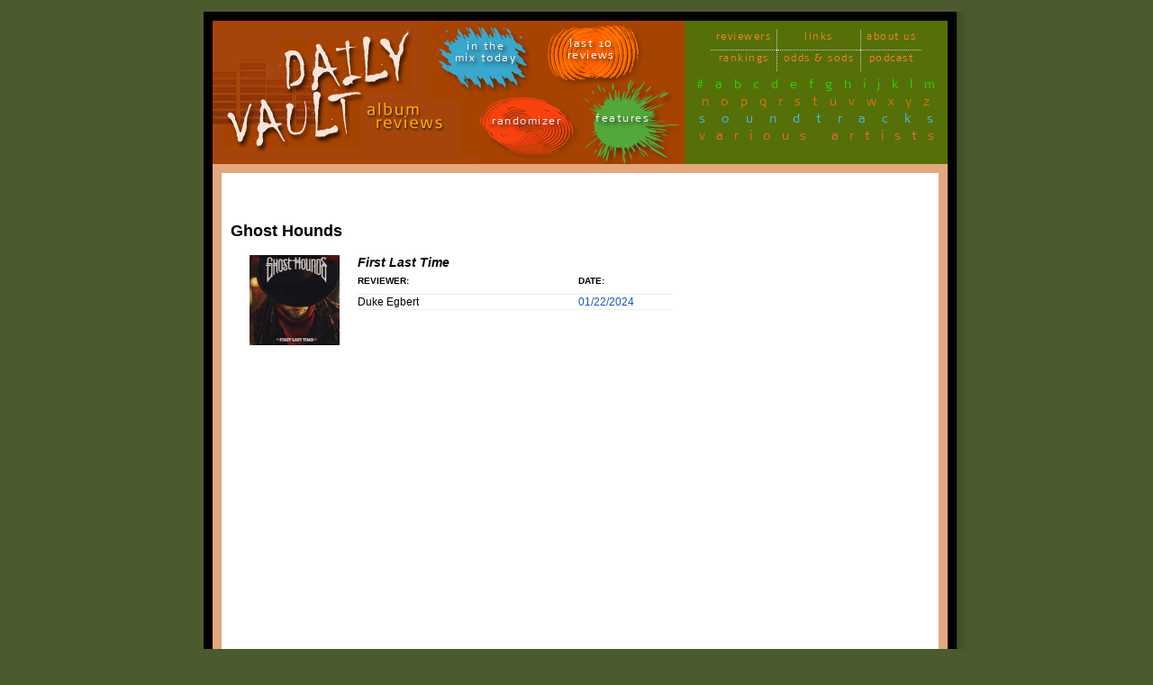

--- FILE ---
content_type: text/html; charset=UTF-8
request_url: https://dailyvault.com/toc.php5?artist=5348
body_size: 25935
content:
  
<!DOCTYPE html PUBLIC "-//W3C//DTD XHTML 1.0 Transitional//EN" "http://www.w3.org/TR/xhtml1/DTD/xhtml1-transitional.dtd">
  <html xmlns="http://www.w3.org/1999/xhtml">

  <head>
    <meta name="verify-v1" content="17BMokI9vgIq79tOZr7cjhwMhI6huovq16p+b3lOWjY=" />
    <meta http-equiv="Content-Type" content="text/html; charset=utf-8" />
    <title>Ghost Hounds | Daily Vault    </title>
    <meta name="Description" content=" Over 5,000 music reviews covering albums from over 2,500 artists. All genres: rock, pop, indie, prog, jazz, country, blues, hip-hop, plus interviews, concert and DVD reviews." />
    <meta name="Keywords" content="music reviews,album reviews,CD reviews,record reviews,classic rock reviews,prog reviews,indie reviews,alt-rock reviews,jazz reviews,hip-hop reviews,country reviews" />
    <meta name="verify-v1" content="4VQC1TeiJ60PCcoBimBGIyfPc2isGC0rUpFEHwjwsYc=" />
    <meta name="revisit-after" content="30 Days" />
    <meta property="og:description" content="" />
    <link media="screen" href="css/main.css" rel="stylesheet" type="text/css" />
    <link media="print" href="css/main_print.css" rel="stylesheet" type="text/css" />

    <link media="screen" href="css/toc.css" rel="stylesheet" type="text/css" /><link media="print" href="css/toc_print.css" rel="stylesheet" type="text/css" />  </head>

  <body>
        <div id="frame">
          <div class="shadow">
            <div id="main">
              <div id="navbar">
                <div id="leftnav">
                  <div id="home">
                    <a class="default-link" href="http://dailyvault.com"></a>
                  </div>
                  <div id="bluesplat"><a href="/mix.php5">in the<br />mix today</a></div>
                  <div id="orangesplat"><a href="/toc.php5?cat=last10">last 10 reviews</a></div>
                  <div id="redsplat"><a href="/toc.php5?review=random">randomizer</a></div>
                  <div id="greensplat"><a href="/features.php5">features</a></div>
                </div>
                <div id="rightnav">
                  <table>
                    <tr>
                      <td><a href="/reviewers.php5">reviewers</a></td>
                      <td><a href="/links.php5">links</a></td>
                      <td><a href="/about.php5">about us</a></td>
                    </tr>
                    <tr>
                      <td><a href="/page.php5?id=The%20DV%20Rankings">rankings</a></td>
                      <td><a href="/odds.php5">odds &amp; sods</a></td>
                      <td><a href="https://anchor.fm/dailyvault" target="_blank">podcast</a></td>
                    </tr>
                  </table>
                  <div id="rowone">
                    <a href="/toc.php5?cat=num">#</a>
                    <a href="/toc.php5?cat=a">a</a>
                    <a href="/toc.php5?cat=b">b</a>
                    <a href="/toc.php5?cat=c">c</a>
                    <a href="/toc.php5?cat=d">d</a>
                    <a href="/toc.php5?cat=e">e</a>
                    <a href="/toc.php5?cat=f">f</a>
                    <a href="/toc.php5?cat=g">g</a>
                    <a href="/toc.php5?cat=h">h</a>
                    <a href="/toc.php5?cat=i">i</a>
                    <a href="/toc.php5?cat=j">j</a>
                    <a href="/toc.php5?cat=k">k</a>
                    <a href="/toc.php5?cat=l">l</a>
                    <a href="/toc.php5?cat=m">m</a>
                  </div>
                  <div id="rowtwo">
                    <a href="/toc.php5?cat=n">n</a>
                    <a href="/toc.php5?cat=o">o</a>
                    <a href="/toc.php5?cat=p">p</a>
                    <a href="/toc.php5?cat=q">q</a>
                    <a href="/toc.php5?cat=r">r</a>
                    <a href="/toc.php5?cat=s">s</a>
                    <a href="/toc.php5?cat=t">t</a>
                    <a href="/toc.php5?cat=u">u</a>
                    <a href="/toc.php5?cat=v">v</a>
                    <a href="/toc.php5?cat=w">w</a>
                    <a href="/toc.php5?cat=x">x</a>
                    <a href="/toc.php5?cat=y">y</a>
                    <a href="/toc.php5?cat=z">z</a>
                  </div>
                  <div id="rowthree"><a href="/toc.php5?cat=soundtrack">soundtracks</a></div>
                  <div id="rowfour"><a href="/toc.php5?cat=various">various artists</a></div>
                </div>
              </div>
              <div id="tocmainlong" class="red content">&nbsp;	<script type="text/javascript">google_ad_client = "pub-1138351655419001"; 	google_ad_width = 160; 	google_ad_height = 600; 	google_ad_format = "160x600_as"; 	google_ad_type = "text_image"; 	google_ad_channel =""; 	google_page_url = document.location; 	google_color_border = "e5a77e"; 	google_color_bg = "FFFFFF"; 	google_color_link = "0000FF"; 	google_color_url = "008000"; 	google_color_text = "000000";</script> 	 	<div class="googlevert"> 		<script src="http://pagead2.googlesyndication.com/pagead/show_ads.js" type="text/javascript"></script> 	</div><!-- google_ad_section_start --><h2>Ghost Hounds</h2><table class="various" cellspacing="0"><tr><td><img src='[data-uri]' align='left' alt='First Last Time' title='First Last Time' \><span class='vartitle'>First Last Time</span><br /><table cellpadding='0' cellspacing='0' style='width:350px;margin-top:5px;'><tr><td class='varhead' style='width:70%;border-bottom:1px solid #eeeeee'>REVIEWER:</td><td class='varhead' style='width:30%;border-bottom:1px solid #eeeeee'>DATE:</td></tr><tr><td style='padding-bottom:0px;border-bottom:1px solid #eeeeee'>Duke Egbert</td><td style='padding-bottom:0px;border-bottom:1px solid #eeeeee'><a href='?review=11379'>01/22/2024</a></td></tr></table></td></tr></table><!-- google_ad_section_end --><!-- google_ad_section_start(weight=ignore) --> 	<div class="centercopyl toccopy">All content &copy; The Daily Vault unless otherwise stated. All rights reserved. Reproduction of any article or any portion thereof without express written consent of The Daily Vault is prohibited. Album covers are the intellectual property of their respective record labels, and are used in the context of reviews and stories for reference purposes only.</div><!-- google_ad_section_end(weight=ignore) -->                <div class="clear"></div>
            </div>
            <!--[if IE]><div class="topright"></div><![endif]-->
            <div class="bottomleft"></div>
            <!--[if IE]><div class="bottomright"></div><![endif]-->
          </div>
        </div>
        <script src="//www.google-analytics.com/urchin.js" type="text/javascript">
        </script>
        <script type="text/javascript">
          _uacct = "UA-1413103-1";
          urchinTracker();
        </script>
  </body>

  </html>
